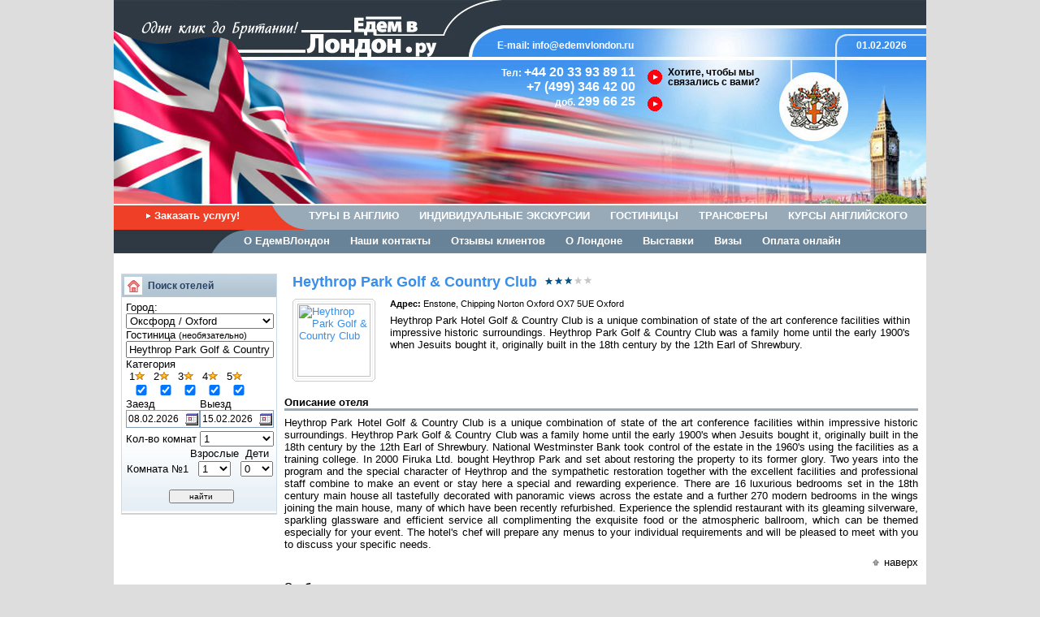

--- FILE ---
content_type: text/html; charset=UTF-8
request_url: https://www.edemvlondon.ru/hotel/3342.html
body_size: 7534
content:
<html>
<head>
<title>Гостиница Heythrop Park Golf & Country Club, Oxford</title>
<meta name="description" content="Гостиница Heythrop Park Golf & Country Club. Гостиницы Oxford">
<meta name="keywords" content="Гостиница Heythrop Park Golf & Country Club, гостиницы Oxford">
<meta name="author" content="Go Russia Team">
<meta name="robots" content="all, index, follow">
<meta name="classification" content="Travel">
<meta name="language" content="russian">
<meta http-equiv="Content-Type" content="text/html; charset=WINDOWS-1251">
<meta name="verify-v1" content="oyLRI2jOxmtbU1KuyMzj4+FxK4aHbdyScQugs/sPQjI=">
<meta name="viewport" content="width=device-width, initial-scale=1.0">
<link rel="icon" href="/images/favicon.ico" type="image/x-icon">
<link rel="shortcut icon" href="/images/favicon.ico" type="image/x-icon">
<link rel="stylesheet" href="/include/styles.css" type="text/css">
<link rel="stylesheet" href="/include/calendar/calendar.css" type="text/css">
<link rel="stylesheet" href="/include/jtip.css" type="text/css">
<script src="/include/jquery.js" type="text/javascript"></script>
<script src="/include/jquery.autocomplete.js" type="text/javascript"></script>
<script src="/include/jtip.js" type="text/javascript"></script>
<script src="/include/action.js" type="text/javascript"></script>
<script type="text/javascript" src="/include/calendar/calendar.js"></script>
<script type="text/javascript" src="/include/calendar/calendar-ru2.js"></script>
<script type="text/javascript" src="/include/calendar/calendar-setup.js"></script>
</head>
<body>

<!-- Google Tag Manager -->
<noscript><iframe src="//www.googletagmanager.com/ns.html?id=GTM-TTSJBPQ" height="0" width="0" style="display:none;visibility:hidden"></iframe></noscript>
<script>(function(w,d,s,l,i){w[l]=w[l]||[];w[l].push({'gtm.start':new Date().getTime(),event:'gtm.js'});
var f=d.getElementsByTagName(s)[0],j=d.createElement(s),dl=l!='dataLayer'?'&l='+l:'';
j.async=true;j.src='//www.googletagmanager.com/gtm.js?id='+i+dl;f.parentNode.insertBefore(j,f);
})(window,document,'script','dataLayer','GTM-TTSJBPQ');
</script>
<!-- End Google Tag Manager -->


<div align="center" id="website">
	<div id="header">
	
	<ul class="reul" id="head-line1">
		<li class="reli" id="head-line1-logo"><a href="/"></a></li>
		<li class="reli" id="head-line1-email">E-mail: <a href="mailto:info@edemvlondon.ru">info@edemvlondon.ru</a></li>
		<li class="reli" id="head-line1-date">01.02.2026</li>
	</ul>
	<ul class="reul" id="head-line2">
		<li id="head-line2-phone" class="reli">
			Тел: <span>+44 20 33 93 89 11</span><br>
				<span>+7 (499) 346 42 00</span><br>
				доб. <span>299 66 25</span>
		</li>
		<li class="reli">
		<div id="head-line2-call">
		<a href="/callback.html">Хотите, чтобы мы<br>связались с вами?</a></div>
		<div id="head-line2-chat">
		<script src="http://www.justgorussia.co.uk/livehelp/livehelp_js.php?eo=1&department=6&serversession=1&pingtimes=15"></script></div>
		</li>
	</ul>
	<ul class="reul clear" id="menu-line1">
							<li class="reli first"><a href="/book-services.html">Заказать услугу!</a></li>
					<li class="reli"><a href="/tours.html">ТУРЫ В АНГЛИЮ</a></li>
					<li class="reli"><a href="/excursions.html">ИНДИВИДУАЛЬНЫЕ ЭКСКУРСИИ</a></li>
					<li class="reli"><a href="/hotels.html">ГОСТИНИЦЫ</a></li>
					<li class="reli"><a href="/transfers.html">ТРАНСФЕРЫ</a></li>
					<li class="reli"><a href="/education.html">КУРСЫ АНГЛИЙСКОГО</a></li>
					</ul>
	
	<ul class="reul" id="menu-line2">
							<li class="reli first"><a href="/about-company.html">О ЕдемВЛондон</a></li>
					<li class="reli"><a href="/contact-us-redirect.html">Наши контакты</a></li>
					<li class="reli"><a href="/clients-about-us.html">Отзывы клиентов</a></li>
					<li class="reli"><a href="/london-city.html">О Лондоне</a></li>
					<li class="reli"><a href="/exhibitions.html">Выставки</a></li>
					<li class="reli"><a href="/visas.html">Визы</a></li>
					<li class="reli"><a href="/payment.html">Оплата онлайн</a></li>
					</ul>
	</div>
	<div class="clear"></div>
	<div class="clear" id="main-area">
		<div id="column-left">
					<div id="map-preview-holder" onclick="$('#hotel-bookmark-map').click(); location='#bookmarks'">
<div id="map-preview-title"><div id="map-preview-icon"></div>Смотреть на карте</div>
<div id="map-preview-frame"><div id="map-preview"></div></div>
</div>			<div id="block-hotels-search"><div id="miniform-holder">
<div id="miniform-title"><div id="miniform-icon"></div>Поиск отелей</div>

	<div id="hotel-form-mini">
	<form method="post" action="/hotelsearch/" id="hotel-search-form-small">
	<input type="hidden" name="dosearch" value="findit">
	Город:<br>
	<select id="sbox-city" name="box-city" class="hotel-w172">
		<option value="0"> - Выберите город - </option>
						<option value="AJX2">Абердин / Aberdeen</option>
				<option value="B7FY">Бат / Bath</option>
				<option value="BCBY">Белфаст / Belfast</option>
				<option value="B9IN">Бирмингем / Birmingham</option>
				<option value="B9NC">Блэкпул / Blackpool</option>
				<option value="BKLC">Борнмут / Bournemouth</option>
				<option value="BYB7">Брадфорд / Bradford</option>
				<option value="BRNZ">Брайтон / Brighton</option>
				<option value="BD7A">Бристоль / Bristol</option>
				<option value="W3RV">Виндзор / Windsor</option>
				<option value="GAES">Глазго / Glasgow</option>
				<option value="DH13">Дувр / Dover</option>
				<option value="IDMC">Инвернесс</option>
				<option value="YWJJ">Йорк / York</option>
				<option value="CO4K">Кардиф / Cardiff</option>
				<option value="CILT">Кембридж / Cambridge</option>
				<option value="L5OF">Ливерпуль / Liverpool</option>
				<option value="L0IQ">Лидс / Leeds</option>
				<option value="LD6J">Лондон / London</option>
				<option value="M7MW">Манчестер / Manchester</option>
				<option value="NX66">Ноттингем / Nottingham</option>
				<option value="NLDX">Ньюкасл / Newcastle upon Tyne</option>
				<option value="OAOC">Оксфорд / Oxford</option>
				<option value="P0BY">Перт</option>
				<option value="PKHY">Плимут / Plymouth</option>
				<option value="PP0L">Портсмут / Portsmouth</option>
				<option value="SW75">Саутэмптон / Southampton</option>
				<option value="S8FO">Стаффорд / Stafford</option>
				<option value="SU4X">Стратфорд Эйвон / Stratford-on-Avon</option>
				<option value="F4BO">Форт Вилльям / Fort William</option>
				<option value="SY42">Шеффилд / Sheffield</option>
				<option value="ERGM">Эдинбург / Edinburgh</option>
					</select>
	Гостиница <small>(необязательно)</small><br>
	<table cellpadding="0" cellspacing="0" class="hotel-w172 black">
		<tr><td colspan="4"><input type="text" id="sbox-hotel" name="box-hotel" value=""></td></tr>
		<tr><td colspan="4">Категория</td></tr>
		<tr><td colspan="4"><table class="rehotel-form-stars black" border="0" cellpadding="0" cellspacing="0">
				<tr><td align="right">1</td><td><div class="rehotel-star">&nbsp;</div></td>
					<td align="right">2</td><td><div class="rehotel-star">&nbsp;</div></td>
					<td align="right">3</td><td><div class="rehotel-star">&nbsp;</div></td>
					<td align="right">4</td><td><div class="rehotel-star">&nbsp;</div></td>
					<td align="right">5</td><td><div class="rehotel-star">&nbsp;</div></td></tr>
				<tr align="center">
					<td width="30" colspan="2"><input type="checkbox" class="sbox-rang" name="box-rang[]" value="1"></td>
					<td width="30" colspan="2"><input type="checkbox" class="sbox-rang" name="box-rang[]" value="2"></td>
					<td width="30" colspan="2"><input type="checkbox" class="sbox-rang" name="box-rang[]" value="3"></td>
					<td width="30" colspan="2"><input type="checkbox" class="sbox-rang" name="box-rang[]" value="4"></td>
					<td width="30" colspan="2"><input type="checkbox" class="sbox-rang" name="box-rang[]" value="5"></td>
					</tr>
			</table></td></tr>
		<tr><td width="50%" colspan="2">Заезд</td>
			<td width="50%" colspan="2">Выезд</td></tr>
		<tr id="hotel-date-select">
			<td class="hotel-date-select-cell1"><input type="text" class="hotel-w80" readonly="readonly" id="sbox-date-from" name="box-date-from" value="dd.mm.yyyy" onchange="updateTillDate('sbox')"></td>
			<td class="hotel-date-select-cell2"><img src="/images/pixel.gif" width="20" height="22" id="sbox-button-from" border="0" alt=""></td>
			<td class="hotel-date-select-cell1"><input type="text" class="hotel-w80" readonly="readonly" id="sbox-date-till" name="box-date-till" value="dd.mm.yyyy"></td>
			<td class="hotel-date-select-cell2"><img src="/images/pixel.gif" width="20" height="22" id="sbox-button-till" border="0" alt=""></td></tr>
		<tr id="hotel-rooms-select">
			<td colspan="2">Кол-во комнат</td>
			<td colspan="2"><select id="sbox-rooms" name="box-rooms" onchange="boxRooms('sbox', this.value)" style="width:100%">
				<option value="1">1</option>
				<option value="2">2</option>
				<option value="3">3</option>
				<option value="4">4</option>
				<option value="5">5</option>
			</select></td></tr>
	</table>
	
	<table cellspacing="0" border="0" class="hotel-w172 black" id="sbox-rooms-table">
		<tr align="center">
			<td>&nbsp;</td>
			<td>Взрослые</td>
			<td>Дети</td>
		<tr id="sbox-room1-row" align="center">
			<td align="left" nowrap="nowrap">Комната №1</td>
			<td><select id="sbox-room1-adult" name="box-room1-adult"></select></td>
			<td><select id="sbox-room1-child" name="box-room1-child" onchange="boxChild('sbox', this.id,this.value)"></select></td>
		</tr>
		<tr id="sbox-room1-child-row" align="center">
			<td align="left">Возраст</td>
			<td><select id="sbox-room1-child1" name="box-room1-child1"></select></td>
			<td><select id="sbox-room1-child2" name="box-room1-child2"></select></td>
		</tr>
		<tr id="sbox-room2-row" align="center">
			<td align="left">Комната №2</td>
			<td><select id="sbox-room2-adult" name="box-room2-adult"></select></td>
			<td><select id="sbox-room2-child" name="box-room2-child" onchange="boxChild('sbox', this.id,this.value)"></select></td>
		</tr>
		<tr id="sbox-room2-child-row" align="center">
			<td align="left">Возраст</td>
			<td><select id="sbox-room2-child1" name="box-room2-child1"></select></td>
			<td><select id="sbox-room2-child2" name="box-room2-child2"></select></td>
		</tr>
		<tr id="sbox-room3-row" align="center">
			<td align="left">Комната №3</td>
			<td><select id="sbox-room3-adult" name="box-room3-adult"></select></td>
			<td><select id="sbox-room3-child" name="box-room3-child" onchange="boxChild('sbox', this.id,this.value)"></select></td>
		</tr>
		<tr id="sbox-room3-child-row" align="center">
			<td align="left">Возраст</td>
			<td><select id="sbox-room3-child1" name="box-room3-child1"></select></td>
			<td><select id="sbox-room3-child2" name="box-room3-child2"></select></td>
		</tr>
		<tr id="sbox-room4-row" align="center">
			<td align="left">Комната №4</td>
			<td><select id="sbox-room4-adult" name="box-room4-adult"></select></td>
			<td><select id="sbox-room4-child" name="box-room4-child" onchange="boxChild('sbox', this.id,this.value)"></select></td>
		</tr>
		<tr id="sbox-room4-child-row" align="center">
			<td align="left">Возраст</td>
			<td><select id="sbox-room4-child1" name="box-room4-child1"></select></td>
			<td><select id="sbox-room4-child2" name="box-room4-child2"></select></td>
		</tr>
		<tr id="sbox-room5-row" align="center">
			<td align="left">Комната №5</td>
			<td><select id="sbox-room5-adult" name="box-room5-adult"></select></td>
			<td><select id="sbox-room5-child" name="box-room5-child" onchange="boxChild('sbox', this.id,this.value)"></select></td>
		</tr>
		<tr id="sbox-room5-child-row" align="center">
			<td align="left">Возраст</td>
			<td><select id="sbox-room5-child1" name="box-room5-child1"></select></td>
			<td><select id="sbox-room5-child2" name="box-room5-child2"></select></td>
		</tr>
	</table>
	
	<div align="center">
		<br>
		<div class="hotel-w80"><input type="button" class="hotel-search-button" value="найти" onclick="hotelsSearch()"></div>
	</div>
	</form>
	
	</div>
</div>


</div>
					<div id="block-object-list"></div>
		</div>
		<div id="column-big">
		<script src="http://maps.google.com/maps?file=api&amp;v=2&amp;key=ABQIAAAAWt1jUqN68axizwsOu1X7URSMkfu4eGmIFayLfRUt2G_0-o7mhxRS-RGpSWPxVF_7WcrAgksuqrzHFA" type="text/javascript" charset="utf-8"></script>

		<h1 class="rehotel-caption">Heythrop Park Golf & Country Club<img src="/images/3star.gif" alt="3 stars" hspace="10" vspace="2"></h1>
	<ul class="rehotel-body">
		<li class="rehotel-image">
			<div class="rehotel-image-frame"><a href="javascript:;" onclick="$('#hotel-bookmark-photos').click(); location='#bookmarks'"><img src="http://image.metglobal.com/hotels/10685_3_390_0_1.jpg" width="90" height="90" alt="Heythrop Park Golf & Country Club" title="Heythrop Park Golf & Country Club" border="0"></a></div>
					</li>
		<li class="rehotel-text text">
				<div class="small">
		<span class="bold">Адрес:</span> Enstone, Chipping Norton   Oxford OX7 5UE Oxford<br>								</div>
		<div class="rehotel-text-gap">Heythrop Park Hotel Golf & Country Club is a unique combination of state of the art conference facilities within impressive historic surroundings. 

Heythrop Park Golf & Country Club was a family home until the early 1900's when Jesuits bought it, originally built in the 18th century by the 12th Earl of Shrewbury.</div>		<br>
		</li>
	</ul>
	<br class="clear">
	<div id="hotel-bookmark-links"></div>
	<div id="hotel-overview" class="hotel-bookmark-tab">
		
			<div class="bold" id="description">Описание отеля</div>
		<div class="clear hotels-plugin-room-end"><img src="/images/pixel.gif" alt="" width="1" height="1"></div>
		<div class="rehotel-text-gap">Heythrop Park Hotel Golf & Country Club is a unique combination of state of the art conference facilities within impressive historic surroundings. 

Heythrop Park Golf & Country Club was a family home until the early 1900's when Jesuits bought it, originally built in the 18th century by the 12th Earl of Shrewbury. National Westminster Bank took control of the estate in the 1960's using the facilities as a training college. In 2000 Firuka Ltd. bought Heythrop Park and set about restoring the property to its former glory. Two years into the program and the special character of Heythrop and the sympathetic restoration together with the excellent facilities and professional staff combine to make an event or stay here a special and rewarding experience.

There are 16 luxurious bedrooms set in the 18th century main house all tastefully decorated with panoramic views across the estate and a further 270 modern bedrooms in the wings joining the main house, many of which have been recently refurbished.

Experience the splendid restaurant with its gleaming silverware, sparkling glassware and efficient service all complimenting the exquisite food or the atmospheric ballroom, which can be themed especially for your event. The hotel's chef will prepare any menus to your individual requirements and will be pleased to meet with you to discuss your specific needs.</div>
		<a href="#top" class="rehotel-gotop">наверх</a>
		<br><br>
	
		<div class="bold">Особенности отеля</div>
	<div class="clear hotels-plugin-room-end"><img src="/images/pixel.gif" alt="" width="1" height="1"></div>
	<div class="text rehotel-text-gap">
		<div class="rehotel-amenity">Bar;Business Centre (Complimentary);Car Parking;Coach Parking;Conference Facilities;Restaurant - 1;Обслуживание номеров - not 24-hours</div>
		<br class="clear">
	</div>
	<a href="#top" class="rehotel-gotop">наверх</a>
	<br><br>
		
		<div class="bold">Особенности номеров</div>
	<div class="clear hotels-plugin-room-end"><img src="/images/pixel.gif" alt="" width="1" height="1"></div>
	<div class="text rehotel-text-gap">
		<div class="rehotel-amenity">Cots on request</div>
		<div class="rehotel-amenity">Hairdryer</div>
		<div class="rehotel-amenity">Modem Connection</div>
		<div class="rehotel-amenity">Tea/Coffee Making Facilities</div>
		<div class="rehotel-amenity">Television Cable/Satellite</div>
		<div class="rehotel-amenity">Television Pay Movies</div>
		<br class="clear">
	</div>
	<a href="#top" class="rehotel-gotop">наверх</a>
		</div>		
		<div id="hotel-photos" class="hotel-bookmark-tab">
	<table cellpadding="0" cellspacing="0" width="780" border="0"><tr>
		<td valign="top"><img src="http://image.metglobal.com/hotels/10685_3_390_0_1.jpg" alt="Heythrop Park Golf & Country Club" id="hotel-image-big" align="top"></td>
		<td valign="top">
				<img src="http://image.metglobal.com/hotels/10685_3_390_0_1.jpg" width="100" height="100" align="left" alt="Heythrop Park Golf & Country Club" class="hotel-image-icon" onclick="hotelPhotoShow(this.src)">
				<img src="http://image.metglobal.com/hotels/10685_3_390_0_2.jpg" width="100" height="100" align="left" alt="Heythrop Park Golf & Country Club" class="hotel-image-icon" onclick="hotelPhotoShow(this.src)">
				<img src="http://image.metglobal.com/hotels/10685_3_390_0_3.jpg" width="100" height="100" align="left" alt="Heythrop Park Golf & Country Club" class="hotel-image-icon" onclick="hotelPhotoShow(this.src)">
				</td></tr>
	</table>
	</div>
		
		<div id="hotel-map" class="hotel-bookmark-tab">
	<div id="map-shower"></div>
	</div>
	<br><br>
<div class="rehotel-caption">Бронирование отелей на ЕдемВЛондон.ру</div>
<br>
ЕдемВЛондон.ру - торговая марка британского оператора GR Travel Group Ltd. Бронирование
отелей с нашей компанией просто и надежно.
<table cellpadding="0" cellspacing="0" width="100%" border="0">
<tr><td valign="top" width="50%">
<div class="rehotel-list-amenities-title">Цена за проживание в отеле</div>
<ul class="rehotel-list-amenities">
<li>Мы не берем дополнительных сборов</li>
<li>Вы всегда платите ту сумму, которую видите</li>
<li>Цены всегда указаны за номер (не с человека)</li>
<li>Цены всегда включают все налоги и сборы</li>
<li>Цены фиксированы в фунтах стерлингов</li>
</ul>

<div class="rehotel-list-amenities-title">Как забронировать гостиницу</div>
<ul class="rehotel-list-amenities">
<li>Процесс бронирования отеля займет у Вас не более 2-3 минут</li>
<li>Выберите категорию комнаты в гостинице и устраивающий Вас тариф</li>
<li>Условия отмены Вы можете посмотреть, нажав «Условия аннуляции»</li>
<li>Нажмите «Бронировать» - выбранный тариф гарантируется и подтверждается моментально</li>
<li>Некоторые отели или специальные тарифы доступны «Под запрос», то есть данный тариф
будет подтвержден в течение 48 часов с момента получения запроса</li>
<li>Введите Ваши контактные данные и имена гостей латинскими буквами, как в паспорте</li>
<li>После подтверждения бронирования Вы получите подтверждение и счет для оплаты
гостиницы на Ваш электронный адрес</li>
<li>Номер в отеле для Вас забронирован!</li>
</ul>

</td><td valign="top" width="50%">

<div class="rehotel-list-amenities-title">Оплата проживания</div>
<ul class="rehotel-list-amenities">
<li>Проживание в отеле можно оплатить не позднее, чем за 7 дней до заезда</li>
<li>Оплатить проживание можно рублевым или валютным банковским переводом, кредитной
картой по телефону, или наличными в офисе партнеров в Москве</li>
</ul>

<div class="rehotel-list-amenities-title">Отмена и изменение бронирования</div>
<ul class="rehotel-list-amenities">
<li>Пожалуйста, ознакомьтесь с условиями аннуляции выбранного тарифа. Обычно отменить
проживание в отеле можно без каких-либо штрафных санкций до 3 дней до заезда</li>
<li>Если у Вас поменялись планы, Вы можете связаться с нашими менеджерами для изменения
Вашего бронирования</li>
</ul>

<div class="rehotel-list-amenities-title">Британская виза</div>
<ul class="rehotel-list-amenities">
<li>Мы высылаем ваучеры, подтверждающие Вашу бронь, и сопроводительное письмо от
нашей компании для подачи в Британский Визовый Центр</li>
<li>Подробнее <a href="/visas.html">о визах в Великобританию</a></li>
</ul>

</td></tr></table>

<script>
lat=51.93628637404797;
lon=-1.4736754115926076;
$(window).unload(GUnload());
links=new Array();
links[0]={id:'overview',title:'Описание'};
links[1]={id:'map',title:'Карта'};
	links[2]={id:'photos',title:'Фотогалерея'};
	map_preview_show({lat:lat, lng:lon, img:'/images/marker.gif', city:'Oxford'});
</script>

<br><br><br>
		</div>
						<br class="clear">
	</div>
	<div id="footer" class="clear"><div id="footer-margin">
		Edemvlondon.ru (c) - брэнд компании GR Travel Group Limited - Туристическое обслуживание в Лондоне и Великобритании<br><br>
		<table cellpadding="0" cellspacing="0" width="100%">
			<tr><td align="left">Boundary House, Boston Road, London W7 2QE, United Kingdom<br>
		Телефон (Лондон): +44 20 33 93 89 11<br>
		Телефон (Москва): +7 (495) 346 42 00 добавочный 299 66 25<br></td>
				<td align="right" valign="bottom">					<!--LiveInternet logo-->
					<a href="http://www.liveinternet.ru/click" target="_blank"><img src="//counter.yadro.ru/logo?21.3" title="LiveInternet: показано число просмотров за 24 часа, посетителей за 24 часа и за сегодня" alt="" border="0" width="88" height="31"></a>
					<!--/LiveInternet-->
					<!-- begin of Top100 logo -->
					<a href="http://top100.rambler.ru/home?id=1927440" rel="nofollow" target="_blank"><img src="http://top100-images.rambler.ru/top100/banner-88x31-rambler-black2.gif" alt="Rambler's Top100" width="88" height="31" border="0" hspace="5"></a>
					<!-- end of Top100 logo -->
				</td></tr>
		</table>
	</div></div>
</div>


<script type="text/javascript">
pbox=['sbox'];

//state
function boxState() {  

	for(z=0;z<pbox.length;z++){
		var p=pbox[z]; 
		var r='1,2,3,4,5';
		if(r=='0' || r=='')r='1,2,3,4,5';
		r=r.split(',');
		$('.'+p+'-rang').attr('checked', false);
		for(var t=0; t<r.length; t++)
			$('.'+p+'-rang[value="'+r[t]+'"]').attr('checked', true);
		$('#'+p+'-child-title1').hide();
		$('#'+p+'-child-title2').hide();
		$('#'+p+'-city').val('LD6J');
		$('#'+p+'-hotel').val('');
		$('#'+p+'-date-from').val('08.02.2026');
		$('#'+p+'-date-till').val('15.02.2026');
		$('#'+p+'-rooms').val('1');
		$('.'+p+'-onrequest[value="1"]').attr('checked', true);
		 
			$('#'+p+'-distance').val('10'); 
						$('.'+p+'-currency').attr('checked', false);
		$('.'+p+"-currency[value='GBP']").attr('checked', true);
		boxRooms(p, 1);
						$('#'+p+'-room1-adult').val('1');
		$('#'+p+'-room1-child').val('0');
		boxChild(p, p+'-room1-child','0');
		$('#'+p+'-room1-child1').val('0');
		$('#'+p+'-room1-child2').val('0');
					}
		
			$('#'+p+'-city').val('OAOC');
		$('#'+p+'-hotel').val('Heythrop Park Golf & Country Club');
	
}
</script>

</body>
</html>

--- FILE ---
content_type: text/css
request_url: https://www.edemvlondon.ru/include/styles.css
body_size: 5738
content:
body, p, div, ul, li, ol{
	padding:0px;
	margin:0px;
	font-family: Arial, Tahoma, Verdana;
}
body{
	font-size:13px;
	background-color:#dddddd;
}
#main-area{
	width:1000px;
	background-color:#ffffff;
}
label{
	cursor: pointer;
}
.clear{
	clear:both;
}
.h30{
	height: 30px;
}	
.bold{
	font-weight:bold;
}
.italic{
	font-style:italic;
}
.red{
	color: red;
}
.small{
	font-size: 10px;
}
.finger{
	cursor:pointer;
}
.hidden{
	display: none;
}
.close-dialog{
	cursor: pointer;
	background: url('/images/close.gif') center center no-repeat;
	float:right;
	z-index: 1000;
	height: 12px;
	width: 18px;
}
.errors{
	color:red;
	font-weight:bold;
	border-left: 3px solid red;
	padding-left: 20px;
	padding-top: 10px;
	padding-bottom: 10px;
	margin-bottom: 15px;
}
.title{
	margin:0;
	padding:0px;
	color:#398eeb;
	font-weight: bold;
	font-size: 16px;
	margin-left: 20px;
	margin-bottom: 20px;
}
a{
	color:#398eeb;
	text-decoration:underline;
}
a:hover{
	color:#398eeb;
	text-decoration:none;
}
/*------------header------------*/
#header{
	background:url('/images/header.jpg') top left no-repeat;
	width:1000px;
	height:312px;
}

#head-line1,
#head-line1 a,
#head-line2,
#head-line2 a{
	text-decoration: none;
	font-weight: bold;
	font-size: 12px;
	color: #ffffff;
}
/**/

#head-line1{
	width:1000px;
	height: 80px;
}
#head-line1 li{
	float:left;
}
#head-line1-logo{
	margin:0px;
	padding:0px;
	height: 80px;
	width: 440px;
	text-align:left;
}
#head-line1-logo a{
	margin: 15px 0px 0px 230px;
	padding:0px;
	height: 60px;
	width: 170px;
	display: block;
}
#head-line1-email{
	margin:0px;
	padding:0px;
	margin-top:	49px;
	width: 200px;
	text-align:right;
}
#head-line1-date{
	margin:0px;
	padding:0px;
	margin-top:	49px;
	margin-left: 270px;
	width: 70px;
}
#head-line2{
	clear:both;
	width:1000px;
	margin: 0px;
	padding:0px;
	text-align: left;
	height: 170px;
}
#head-line2-phone{
	margin: 0px;
	padding:0px;
	width: 642px;
	text-align: right;
}
#head-line2-phone span{
	font-size: 16px;
}
/*
#head-line2-bullet{
	margin-top:	7px;
	margin-left: 15px;
	width:25px;
	
}
*/
#head-line2-call{
	width: 170px;
	line-height: 12px;
	background: url('/images/bullet-call.gif') 0px 3px no-repeat;
	padding-left: 25px;
	margin-top:	3px;
	margin-left: 15px;
	text-align: left;
}
#head-line2-chat{
	width: 170px;
	height: 126px;
	//height: 123px;
	line-height: 18px;
	margin-top:	12px;
	background: url('/images/bullet-call.gif') 0px 0px no-repeat;
	padding-left: 25px;
	margin-left: 15px;
	text-align: left;
}
#head-line2-call, 
#head-line2-call a,
#head-line2-chat, 
#head-line2-chat a{
	color:#000000;
}

/**/

#menu-line1,
#menu-line2{
	width:1000px;
	text-align:left;
}
#menu-line1{
	line-height: 32px;
}
#menu-line2{
	line-height: 30px;
}
#menu-line1 li,
#menu-line2 li{
	margin-left: 25px;
}
#menu-line1 li.first{
	margin-left: 40px;
	margin-right: 60px;
	background: url('/images/arrow.gif') left center no-repeat;
	padding-left: 10px;
	
}
#menu-line2 li.first{
	margin-left: 160px;
}
#menu-line1 a,
#menu-line2 a{
	text-decoration: none;
	font-weight: bold;
	font-size: 13px;
	color: #ffffff;
}
#menu-line1 a:hover,
#menu-line2 a:hover{
	text-decoration: underline;
}
/*------------hotel map preview------------*/
#map-preview{
	width:190px;
	//width:188px;
	height: 220px;
	top:-28px;
}
#map-preview-holder{
	border: 1px solid #cadcea;
	width:190px;
	//width:188px;
	display: none;
	cursor: pointer;
}
#map-preview-frame{
	width:190px;
	//width:188px;
	height: 160px;
	overflow: hidden;
}
#map-preview-icon{
	background-image:url('/images/icons/icon_map.gif');
	background-repeat: no-repeat;
	background-position: left top;
	float: left;
	padding: 0px;
	margin: 3px 7px 3px 3px;
	width: 20px;
	height: 20px;
	//margin: 3px 7px 3px 2px;
	//width: 22px;
	//height: 22px;
	border:1px solid #ffffff;
}
#map-preview-title{
	background: #cccccc url('/images/hotel/title.gif') left top repeat-x;
	line-height: 28px;
	padding: 0px;
	margin: 0px;
	width: 100%;
	//width:188px;
}
#map-preview-title,
#map-preview-title a{
	font-weight: bold;
	font-size: 12px;
	color: #264466;
	text-decoration: none;
}
/*------------mini form------------*/
#miniform-holder{
	background: url('/images/hotel/form-bottom.gif') center bottom no-repeat;
	border: 1px solid #cadcea;
	width:190px;
	color: #000000;
}
#miniform-title{	
	font-weight: bold;
	font-size: 12px;
	line-height: 28px;
	color: #264466;
	margin-bottom: 5px;
	background: url('/images/hotel/title.gif') left top repeat-x;
}
#miniform-icon{
	background-repeat: no-repeat;
	background-position: left top;
	background-color: #eeeeee;
	background-image:url('/images/marker.gif');
	float: left;
	margin: 3px 7px 3px 3px;
	width: 20px;
	height: 20px;
	//margin: 3px 7px 3px 2px;
	//width: 22px;
	//height: 22px;
	border:1px solid #ffffff;
}
/*------------hotel column------------*/
#column-left{
	width:192px;
	float:left;
	margin-left: 9px;
	//margin-left: 5px;
	margin-top: 25px;
	text-align:left;
}
#hotel-top{
	background: url('/images/hotel-top.jpg') top center no-repeat;
	width:192px;
	height:65px;
}
#hotel-body{
	background: #398eeb url('/images/hotel-back.jpg') bottom center no-repeat;
	padding-bottom: 250px;
}
#hotel-title{
	background-color: #97aab8;
	font-weight:bold;
	color:#ffffff;
}
#hotel-title1{
	font-size: 18px;
	margin-left:15px;
	padding-top:5px;
	list-style-type: none;
}
#hotel-title2{
	font-size: 13px;
	margin-left:15px;
	margin-right:15px;
	padding-bottom:5px;
	list-style-type: none;
}
#hotel-form-mini{
	margin-left:5px;
	margin-top:5px;
}
#hotel-form{
	margin-left:5px;
	margin-top:20px;
	color: #ffffff;
}
.hotel-w172{
	width:182px;
}
.white{
	font-size: 13px;
	color: #ffffff;
}
.black{
	font-size: 13px;
	color: #000000;
}
.hotel-w80{
	width:80px;
}
#hotel-rooms-select td{
	padding-top: 4px;
}
#hotel-date-select{
	background: url('/images/date-select.gif') center center no-repeat;
	text-align:center;
	height: 22px;
	width: 172px;
}
.hotel-date-select-cell1{
	background: url('/images/date-select.gif') left center no-repeat;
}
.hotel-date-select-cell2{
	background: url('/images/date-select.gif') right center no-repeat;
}
#hotel-date-select input{
	background-color:#ffffff;
	border:0px solid #ffffff;
	margin-left:1px;
	font-size: 12px;
	color: #000000;
	width:100%;
}
#hotel-form input,
#hotel-form-mini input{
	width:100%;
}
#hotel-book{
	height:55px;
	background: #a32200 url('/images/arrow.gif') 10px 15px no-repeat;
}
#hotel-list{
	height:55px;
	background: #678398 url('/images/arrow.gif') 10px center no-repeat;
}
#hotel-book a,
#hotel-list a{
	color: #ffffff;
	font-weight:bold;
	text-decoration:none;
}
#hotel-book a{
	font-size:12px;
}
#hotel-list a{
	font-size:15px;
}
#hotel-book span{
	font-size:20px;
}
#hotel-book p,
#hotel-list p{
	margin-left: 20px;
	margin-right: 10px;
	padding-top: 5px;
}
#hotel-list p{
	padding-top: 18px;
}
#month_till,
#month_from{
	width: 127px;
}
.hotel-search-button{
	font-size: 10px;
}
/*------------sign column------------*/
#column-right{
	width:192px;
	float:left;
	margin-left: 9px;
	margin-top: 10px;
	text-align:left;
}
#column-right-top-gap{
	height: 15px;
}
#column-right-top-ungap{
	top: -15px;
    position: relative;
}
#sign-top{
	background: #a32200 url('/images/sign-top.jpg') top center no-repeat;
	font-weight: bold;
	font-size: 13px;
	color:#ffffff;
}
#sign-top span{
	font-size:20px;
}
#sign-top p{
	padding-top: 40px;
	padding-bottom: 10px;
	margin-left: 10px;
}
#sign-body{
	background-color: #a7b7c2;
	padding-top: 20px;
	padding-bottom: 20px;
}
.sign-body-gap{
	width: 170px;
	text-align: justify;
	margin-left: 10px;
}
.sign-body-gap a{
	color: #ffffff;
}
.sign-subtitle{
	padding: 10px 0px;
	margin: 15px 0px 8px 0px;
	text-align: center;
	background: #a32200;
	font-weight: bold;
	font-size: 20px;
	color: #ffffff;
}
#sign-list{
	padding-right: 0px; 
	padding-left: 0px; 
	padding-bottom: 0px; 
	padding-top: 0px;
	margin: 0px;  
	list-style-type: none;	
}
.sign-item{
	list-style-type: none;	
	margin-bottom: 25px;
	margin-left: 15px;
	margin-right: 15px;
}
.sign-item a {
	text-decoration:none;
	color: #000000;
}
.sign-item a:hover {
	text-decoration:underline;
}
/*------------text column------------*/
#column-middle{
	width:580px;
	float:left;
	margin-left: 9px;
	margin-top: 25px;
	text-align:left;
	overflow:hidden;
}
.notice-row{
	width:100%;
}
.notice-row-left,
.notice-row-right{
	background-color: #eaeef1;
	list-style-type: none;
	padding:4px;
	width:277px;
}
.notice-row-left{
	float: left;
}
.notice-row-right{
	float: left;
	margin-left:10px;
}
.notice-title{
	margin-top:2px;
	margin-bottom:10px;
}
.notice-title,
.notice-title a{
	color:#398eeb;
	font-weight: bold;
	font-size: 14px;
}
.notice-date{
	font-size: 10px;
	text-align:right;
}
.text ul, 
.text ol{
	margin: 0.2em 0 1.4em 0;
	padding: 0 0 0 2em;
}
.text,
.text p,
.text li,
.text td,
.text div{
	font-size:13px;
	font-family: Arial, Tahoma, Verdana;
}
/*-------------big column------------------*/
#column-big{
	width:780px;
	float:left;
	margin-left: 9px;
	margin-top: 25px;
	text-align:left;
	owerflow:hidden;
}
/*------------ul-redefined------------*/
ul.reul{
	padding-right: 0px; 
	padding-left: 0px; 
	padding-bottom: 0px; 
	padding-top: 0px;
	margin: 0px;  
	list-style-type: none;
}
li.reli{
	padding-right: 0px; 
	padding-left: 0px; 
	padding-bottom: 0px; 
	padding-top: 0px; 
	list-style-type: none; 
	float: left;
	//float:none;
	//display:inline;
	//zoom:1;
	vertical-align:top;
}
/* -- bookmarks -- */
.active{
	background-color: #457dbb;
}
.active a{
	font-size: 14px; 
	color: #FFFFFF; 
	text-decoration: none; 
	font-weight: bold
}
.passive{
	background: url('/images/bookmark/menu.gif') top left;
}
.passive a{
	font-size: 12px; 
	color: #FFFFFF; 
	text-decoration: none;
}

/*------------hotel plugin------------*/
.hotels-plugin{
	display: none;
}
.hotels-around{
	display: none;
	float:right;
	width: 192px;
}
.hotels-holder{
	clear: both;
	margin-top: 20px;
}
.hotels-plugin-title,
.hotels-plugin-title a{
	text-decoration: none;
	font-weight: bold;
	font-size: 16px;
	color:#398eeb;
}
.hotels-plugin-image{
	float:left;
	margin-right: 10px;
	border: 1px solid #000000;
}
.hotels-plugin-gap{
	margin-top: 5px;
	margin-bottom: 5px;
}
#hotels-plugin-pricelist{
	background-color: #98aab8;
}
.hotels-plugin-pricetable td{
	text-align:center;
	line-height: 14px;
	font-size: 12px;
	width: 50px;
}
.hotels-plugin-roomstable td{
	line-height: 20px;
}
.hotels-plugin-roomstable .hotels-plugin-line{
	line-height:1px;
	font-size:1px;
	height:1px;
	margin: 0px;
	padding-bottom:0px;
}
.hotels-plugin-room-gap{
	background-color: #98aab8;
	height:1px;
	margin-bottom: 0px;
	padding:0px;
}
.hotels-plugin-room-end{
	background-color: #98aab8;
	line-height:1px;
	font-size:1px;
	height:3px;
	margin-bottom: 0px;
	padding:0px;
}
.hotels-book{
	color: #000000;
	font-weight: bold;
	line-height: 30px;
	margin-right: 3px;
}
#hotels-plugin-results{
	float:right;
	font-weight: bold;
	font-size: 13px;
	color: #000000;
}
/*--------hotels column plugin----------*/
.subtitle{
	color:#398eeb;
	font-weight: bold;
	font-size: 14px;
	margin-bottom: 10px;
	text-align: center;
}

.hotels-column-image{
	border: 1px solid #000000;
	float:left;
	margin-right: 10px;
}
.text .hotels-column-title,
.text .hotels-column-title a{
	text-decoration: none;
	margin-bottom: 3px;
	font-weight: bold;
	font-size: 11px;
	color:#398eeb;
}
.text .hotels-column-address{
	font-size: 11px;
}
.text .hotels-column-prices td{
	font-size: 11px;
}
/*--------hotels search form----------*/
#objects-holder{
	border: 1px solid #cadcea;
}
.objects-icon,
.objects-icon-info{
	background-repeat: no-repeat;
	background-position: left top;
	float: left;
	margin: 3px 7px 3px 3px;
	width: 20px;
	height: 20px;
	//margin: 3px 7px 3px 2px;
	//width: 22px;
	//height: 22px;
	border:1px solid #ffffff;
}
.objects-group,
.objects-group-info{
	font-weight: bold;
	font-size: 12px;
	line-height: 28px;
	color: #264466;
	margin-bottom: 5px;
	background: url('/images/hotel/title.gif') left top repeat-x;
}
.objects-icon-info{
	background-color: #eeeeee;
	background-position: -1px -2px;
	background-image:url('/images/hotel/info.png');
}
.objects-item{
	background: url('/images/icon_landmarks.gif') 5px 4px no-repeat;
	padding-left: 18px;
	margin-bottom: 5px;
}
.objects-item-info{
	padding: 0px 5px;
	margin-bottom: 5px;
	font-size: 11px;
	text-align:justify;
}
.objects-item a{
	text-decoration: none;
}
.objects-item-red{
	background: url('/images/icon_landmarks_red.gif') 5px 4px no-repeat;
}
.objects-item-red a{
	color: #ff0000;
}
.objects-more-button{
	padding-left: 18px;
	margin-bottom: 5px;
	font-size: 10px;
}
.objects-more-list{
	display: none;
}
.mbox-search-result-title{
	background-color: #98aab8;
	padding:5px;
	font-weight: bold;
}
.mbox-pages a{
	color: #ffffff;
	text-decoration: none;
	padding-left: 2px;
	padding-right: 2px;
}
.mbox-pages a.active{
	background-color: #ffffff;
	color: #98aab8;
}
.mbox-padding{
	margin: 10px;
}
#mbox-search-result{
	border: 1px solid #98aab8;
}
#mbox-form{
	border: 1px solid #98aab8;
}
#mbox-form,
#mbox-form input,
#mbox-form select,
#mbox-form td{
	font-size: 13px;
}
.sbox-date-field,
.mbox-date-field{
	background-color: #ffffff;
	border: 1px solid #98aab8;
	text-align:center;
	color: #000000;
	width: 100%;
	line-height: 15px;
}
#sbox-rooms-table select{
	width: 40px;
}
#mbox-room1-row,
#mbox-room2-row,
#mbox-room3-row,
#mbox-room4-row,
#mbox-room5-row,
#sbox-room1-row,
#sbox-room2-row,
#sbox-room3-row,
#sbox-room4-row,
#sbox-room5-row,
#sbox-room1-child1,
#sbox-room1-child2,
#sbox-room2-child1,
#sbox-room2-child2,
#sbox-room3-child1,
#sbox-room3-child2,
#sbox-room4-child1,
#sbox-room4-child2,
#sbox-room5-child1,
#sbox-room5-child2,
#sbox-room1-child-row,
#sbox-room2-child-row,
#sbox-room3-child-row,
#sbox-room4-child-row,
#sbox-room5-child-row{
	display: none;
}
#mbox-button-from,
#mbox-button-till,
#sbox-button-from,
#sbox-button-till{
	cursor: pointer;
}
#mbox-nearlyby{
	width: 230px;
}
/*--------hotels booking---------*/
.box-frame-title{
	background-color: #98aab8;
	padding:5px;
	font-weight: bold;
	margin-top:15px;
}
.box-frame{
	border: 1px solid #98aab8;
}

.transfer-fields-select,
.transfer-fields-input,
.guest-fields-select,
.guest-fields-input,
.person-fields-input,
.person-fields-text,
.common-fields-input{
	font-size: 12px;
	margin-top: 4px;
	margin-bottom: 4px;
	height: 22px;
}
.transfer-fields-select{
	width: 80px;
}
.transfer-fields-input{
	width: 300px;
}
#transfer-pricelist{
	font-weight: bold;
	color: red;
}
.guest-fields-select{
	width: 60px;
}
.phone-fields-input,
.guest-fields-input{
	width: 200px;
}
.person-fields-input{
	width: 460px;
}
.person-fields-text{
	width: 460px;
	height: 100px;
}
/*--------hotels details view---------*/
#hotel-image{
	float:left;
	margin-right: 10px;
	border: 1px solid #000000;
}
#map-shower{
	background: url('/images/loading.gif') center center no-repeat;
	width:776px;
	//width:778px;
	height:350px;
	border: 1px solid #000000;
}
#hotel-bookmark-links{
	margin-top: 10px;
	margin-bottom: 10px;
}
#hotel-map,
#hotel-photos{
	display:none;
}
#link-map,
#link-photos{
	margin-left: 10px;
}
#hotel-image-big{
	border: 1px solid #000000;
	margin-right: 7px;
}
.hotel-image-icon{
	border: 1px solid #000000;
	margin-right: 7px;
	margin-bottom: 7px;
	cursor: pointer;
	float: left;
}
/*==--  ------hotels map------  --==*/

#hotels-map-table{
	
}
#hotels-map-right{
	float: right;
	width: 192px;
	margin-right: 2px;
}
#hotels-map-cities{
	background-color: #c0c0c0;
	font-weight: bold;
	line-height: 27px;
	text-align: center;
}
.text ul.hotels-cities-list{
	list-style: none;
	margin: 0px;
	padding: 0px;
}
.text ul.hotels-cities-list li{
	list-style: none;
	margin: 0;
	padding: 0;
	padding-left: 15px;
	background: url('/images/bullet.png') 5px 8px no-repeat;
	line-height: 20px;
}

.hotels-map-info{
	width: 230px;
	font-size: 11px;
}
.hotels-map-title{
	font-size: 14px;
}
.hotels-map-gap{
	font-size: 11px;
	margin-top: 5px;
	margin-bottom: 5px;
}
.hotels-map-image{
	float:left;
	margin-right: 10px;
	border: 1px solid #000000;
}	
.hotels-map-price{
	color:#398eeb;
	font-size: 16px;
	font-weight: bold;
}	
.hotels-map-info a,
.hotels-map-info a:hover{
	text-decoration: none;
	font-weight: bold;
	color:#398eeb;
}
/*----excursion list & details----*/
.excursion-icon,
.excursion-image{
	border: 1px solid #999999;
}
.excursion-pricelist{
	font-weight: bold;
	color: #FF0000;
}
.excursion_prices{
	background-color:  #edf1f4;
	width:100%
}
.excursion_prices tr{
	background-color:  #ffffff;
	text-align: center;
}
.excursion_prices td{
	padding: 5px 0px;
}
.excursion_prices_left{
	background: url('/images/excursion/exc_pricelist_left.gif') left top no-repeat;
}
.excursion_prices_right{
	background: url('/images/excursion/exc_pricelist_right.gif') right top no-repeat;
	font-size: 1px;
	height: 10px;
}
.excursion_prices_head td{
	background-color:  #edf1f4;
	padding: 0px 0px 7px 0px;
}
.excurcion-block{
	margin-top: 10px;
	margin-bottom: 10px;
	background-color: #999999;
	height:1px;
}
.excurcion-table{
	width: 100%;
}
.excurcion-table td{
	vertical-align:top;
}
.excurcion-title{
	margin-top:0px;
	margin-bottom:3px;
}
.text .excurcion-title a{
	font-size: 14px;
	color:#398eeb;
	font-weight: bold;
}
.text .excursion-info{
	font-size: 12px;
	margin-top:5px;
	line-height: 18px;
}
.excursion-read{
	float: right;
	width: 143px;
	background: url('/images/icons/book_open.png') 0px center no-repeat;
	text-align: right;
	margin-right: 20px;
}
.excursion-book{
	float: right;
	width: 83px;
	background: url('/images/icons/basket_add.gif') 0px center no-repeat;
	text-align: right;
}
.text .excursion-read a,
.text .excursion-book a{
	font-weight: bold;
	line-height: 15px;
	font-size: 13px;
	color:#000000;
}

/*--------------footer----------------*/
#footer{
	padding-top: 5px;
	background-color:#2d3942;
	height:90px;
	width:1000px;
	text-align:left;
}
#footer, #footer td{
	color: white;
	font-family: Arial, Tahoma, Verdana;
	font-size:13px;
}
#footer-margin{
	margin-left:5px;
	margin-right:5px;
}

/* ========================================================== */
/* ========================================================== */
/* ========================================================== */
/* ========================================================== */
/* ========================================================== */

/*------------hotel column------------*/

.small{
	font-size: 10px;
}
.small-bold{
	font-size: 9px;
	font-weight: bold;
	text-transform: uppercase;
}
.small-bold-title{
	font-size: 12px;
	font-weight: bold;
	text-transform: uppercase;
	color: #DB630C;
}
a.orange,
.orange{
	color: #DB630C;
} 
/*-----------hotel view-------------*/
.rehotel-caption{
	margin:0;
	padding:0px;
	color:#398eeb;
	font-weight: bold;
	font-size: 18px;
	margin-left: 10px;
	margin-bottom: 0px;
}
.rehotel-gotop{
	background: url('/images/hotel/arrowup.gif') left center no-repeat; 
	padding-left: 18px;
	text-decoration: none;
	color: #000000;
	display:block; 
	float: right; 
}
.rehotel-text-gap{
	margin: 7px 0px;
	text-align: justify;
}
.rehotel-amenity{
	background: url('/images/hotel/ok.gif') 5px 3px no-repeat; 
	padding-left: 25px;
	line-height: 20px;
	text-align: left;
	width: 167px;
	float: left;
	display: block;
}
/*-----------form-------------*/
.rehotel-form-top{
	background: url('/images/hotel/form-top.gif') left top no-repeat;	
	padding: 15px 0px;
}
.rehotel-form-bottom{
	background: url('/images/hotel/form-bottom.gif') left bottom no-repeat;	
	text-align: right;
	margin: 0px;
	margin-bottom: 15px;
}
.rehotel-form-bottom,
.rehotel-form-bottom td{
		font-size: 12px;
}
.rehotel-form-devider{
	border-top: 1px solid #cccccc;
	font-size: 1px;
	height: 1px;
	margin-top: 10px;
	margin-bottom: 9px;
}
.rehotel-form-table{
	width: 750px;
	text-align: left;
}
.rehotel-form-table td{
	color: #264466;
}
.rehotel-form-table input,
.rehotel-form-table select{
	font-size: 12px;
	height: 21px;
}
.rehotel-form-table input.mbox-currency,
.rehotel-form-table input.mbox-onrequest{
	height: 13px;
}

.rehotel-form-table input#mbox-search-button{
	width: 60px;
	height: 25px;
}
.rehotel-form-main{
	width: 535px;
}
.rehotel-form-gap{
	width: 20px;
}
.rehotel-form-info{
	width: 175px;
}
.rehotel-number{
	font-weight: bold;
	font-size: 16px;
	color: #db630c;
}
.rehotel-star{
	background: url('/images/hotel/stars.gif') 0px -10px no-repeat;
	float: left;
	font-size: 1px;
	width: 12px;
	height: 10px;
}
/*-----------common-------------*/
ol.result-pages-bar{
	background: url('/images/hotel/pages_bar.gif') left top no-repeat;	
	height: 30px;
	width: 780px;
	margin: 0px;
	margin-bottom: 15px;
	padding: 0px;
	display: block;
	overflow: hidden;
}
ol.result-pages-bar li{
	list-style: none;
	padding: 0px;
	line-height: 30px;
	font-family: Tahoma, Verdana;
	font-size: 9px;
}
ol.result-pages-bar li.result-shown{
	float: left;
	margin: 0px;
	margin-left: 10px;
	//margin-left: 5px;
}
ol.result-pages-bar li.result-pages-title{
	float: left;
	margin: 0px;
	margin-left: 25px;
	//margin-left: 15px;
}
ol.result-pages-bar li.result-pages-list{
	float: left;
	overflow: hidden;
	width: 250px;
	margin: 0px;
	margin-left: 5px;
}
ol.result-pages-bar li.result-pages-list a{
	padding: 0px 2px;
	margin: 0px 2px;
	border: 1px solid #cccccc;
	background-color: #ffffff;
	text-decoration: none;
	font-weight: bold;
	font-size: 9px;
	color: #000000;
}
ol.result-pages-bar li.result-pages-list a.active{
	background-color: #db630c;
	color: #ffffff;
}
ol.result-pages-bar li.result-sort{
	float: right;
	margin: 0px;
	margin-right: 10px;
	//margin-right: 5px;
}
ol.result-pages-bar li.result-sort a{
	padding: 0px 3px;
	text-decoration: none;
	text-transform: uppercase;
	color: #000000;
	font-size: 9px;
}
ol.result-pages-bar li.result-sort a.sort{
	font-weight: bold;
	color: #db630c;
}

.rehotel-frame{
	border: 1px solid #cadcea;
	padding: 0px;
	margin: 0px 0px 15px 0px;
}

/*-----------title-------------*/
ul.rehotel-title{
	background: url('/images/hotel/title.gif') left top repeat-x;
	padding: 0px;
	margin: 0px;
	width: 100%;
	height: 29px;
}
ul.rehotel-title li{
	list-style: none;
	padding: 0px;
	margin: 0px;
}
ul.rehotel-title li.rehotel-recommended{
	color:#e10000;
	font-weight:bold;
	line-height: 28px;
	float: left;
	font-size: 12px;
	text-transform:uppercase;
}
ul.rehotel-title li.rehotel-distance{
	margin: 0px;
	margin-right: 15px;
	//margin-right: 7px;
	line-height: 28px;
	float: right;
	font-size: 11px;
	color: #000000;
}
ul.rehotel-title li.rehotel-name{
	float: left;
	padding: 0px;
	margin: 0px;
	margin-left: 15px;
	//margin-left: 7px;
	line-height: 28px;
}
ul.rehotel-title li.rehotel-name,
ul.rehotel-title li.rehotel-name a{
	text-decoration: none;
	font-weight: bold;
	font-size: 14px;
	color: #185291;
}
ul.rehotel-title li.rehotel-star0,
ul.rehotel-title li.rehotel-star1,
ul.rehotel-title li.rehotel-star2,
ul.rehotel-title li.rehotel-star3,
ul.rehotel-title li.rehotel-star4,
ul.rehotel-title li.rehotel-star5{
	background: url('/images/hotel/stars.gif') 0px 0px no-repeat;
	float: left;
	margin: 10px 0px 0px 15px;
	font-size: 1px;
	width: 75px;
	height: 10px;
}
ul.rehotel-title li.rehotel-star1{
	background-position: 0px -10px;
}
ul.rehotel-title li.rehotel-star2{
	background-position: 0px -20px;
}
ul.rehotel-title li.rehotel-star3{
	background-position: 0px -30px;
}
ul.rehotel-title li.rehotel-star4{
	background-position: 0px -40px;
}
ul.rehotel-title li.rehotel-star5{
	background-position: 0px -50px;
}
/*-----------body-------------*/

ul.rehotel-body{
	clear: both;
	width: 100%;
	display: inline;
	padding: 0px;
	margin: 0px;
}
ul.rehotel-body li{
	list-style: none;
	padding: 0px;
	margin: 0px;
}
ul.rehotel-body li.rehotel-text{
	margin: 10px 0px 0px 10px;
	//margin-left: 5px;
	float: left;
	width: 640px;
	text-align: justify;
}
ul.rehotel-body li.rehotel-text .small{
	font-size: 11px;
}
ul.rehotel-body li.rehotel-text .small .bold{
	font-size: 11px;
	font-weight: bold;
}
ul.rehotel-body li.rehotel-image{
	margin: 10px 0px 0px 10px;
	//margin-left: 5px;
	height: 110px;
	width: 110px;
	float: left;
}
ul.rehotel-body li.rehotel-image .rehotel-image-frame{
	background: url('/images/hotel/frame.gif') 0px 0px no-repeat;
	width:100%;
	height:102px;
	float: left;
}
ul.rehotel-body li.rehotel-image .rehotel-image-offer{
	background: url('/images/hotel/offer.gif') right bottom no-repeat;
	height: 110px;
	width: 100%;
	float: left;
	margin-left: -100%;
}
ul.rehotel-body li.rehotel-image .rehotel-image-frame img{
	margin: 6px 0px 0px 6px;
}

ul.rehotel-body li.rehotel-info{
	margin: 10px 0px 0px 5px;
	width: 475px;
	float: left;
	font-size: 12px;
	text-align: justify;
}
ul.rehotel-body li.rehotel-info div.rehotel-placed{
	font-family: Tahoma, Verdana;
	font-size: 10px;
	line-height: 14px;
	margin-top: 5px;
	margin-bottom: 10px;
	color: #565656;
}
ul.rehotel-body li.rehotel-info div.rehotel-placed .bold{
	font-family: Tahoma, Verdana;
	font-weight: bold;
	font-size: 9px;
}
ul.rehotel-body li.rehotel-info a.rehotel-readmore{
	display: block;
	float: right;
	background: url('/images/hotel/more.gif') right top no-repeat;
	text-decoration: none;
	font-weight: bold;
	font-size: 9px;
	width: 114px;
	height: 16px;
}
ul.rehotel-body li.rehotel-links{
	margin: 10px 5px 0px 0px;
	width: 160px;
	float: right;
	font-family: Tahoma, Verdana;
	font-size: 10px;
	border-left: 1px solid #cccccc;
}
ul.rehotel-body li.rehotel-icon{
	margin: 10px 0px 0px 10px;
	//margin-left: 5px;
	width: 110px;
	float: left;
}
ul.rehotel-body li.rehotel-message{
	margin: 10px 0px 0px 5px;
	width: 640px;
	float: left;
	font-size: 12px;
	font-family: Tahoma, Verdana;
	text-align: justify;
}
.rehotel-icon-map,
.rehotel-icon-gallery,
.rehotel-icon-info,
.rehotel-icon-cancel{
	display: block;
	text-transform: uppercase;
	text-decoration: none;
	line-height: 22px;
	font-size: 10px;
	padding-left: 20px;
	margin-left: 10px;
	color: #000000;
}
.rehotel-icon-map:hover,
.rehotel-icon-gallery:hover,
.rehotel-icon-info:hover,
.rehotel-icon-cancel:hover{
	text-decoration: underline;
}
.rehotel-icon-map{
	background: url('/images/hotel/services.gif') 0px 3px no-repeat;
}
.rehotel-icon-gallery{
	background: url('/images/hotel/services.gif') 0px -49px no-repeat;
}
.rehotel-icon-info{
	background: url('/images/hotel/services.gif') 0px -23px no-repeat;
}
.rehotel-icon-cancel{
	background: url('/images/hotel/services.gif') 0px -75px no-repeat;
}
/*-----------price-------------*/
.rehotel-rooms{
	width: 758px;
	margin-top: 5px;
}
.rehotel-rooms td{
	text-align: center;
}
.rehotel-rooms-head{
	background: url('/images/hotel/title.gif') left top repeat-x;
	font-weight: bold;
	color: #185291;
}
.rehotel-rooms-head td{
	padding: 3px 10px;
	font-size: 11px;
}
.rehotel-rooms-hidden{
	display: none;
}
.rehotel-line td{
	border-top: 1px solid #5892d1;
}
.rehotel-rooms .rehotel-rooms-hidden td,
.rehotel-rooms .rehotel-rooms-rec td{
	padding: 4px 10px;
	font-weight: bold;
	font-size: 12px;
}
td.rehotel-rooms-title{
	text-align: left;
}
td.rehotel-rooms-title a{
	text-decoration: none;
	font-size: 13px;
	color: #185291;
}
td.rehotel-rooms-type{
	text-align: left;
}
.rehotel-rooms-average{
	white-space: nowrap;
	width: 140px;
}
.rehotel-rooms-total{
	white-space: nowrap;
	width: 90px;
}
.rehotel-rooms-book{
	width: 85px;
}
div.rehotel-rooms-boarding,
div.rehotel-rooms-boarding{
	font-weight: normal;
	font-size: 10px;
	color: #333333;
}
.rehotel-rooms-booknow{
	background: url('/images/hotel-booknow.gif') left top no-repeat;
	display: block;
	width: 85px;
	height: 19px;
}
.rehotel-rooms-request{
	background: url('/images/hotel-request.gif') left top no-repeat;
	display: block;
	width: 85px;
	height: 19px;
}
.rehotel-rooms-less{
	display: none;
}
.rehotel-rooms-more td,
.rehotel-rooms-less td{
	text-align: left;
	padding: 5px 10px
}
.rehotel-rooms-more a,
.rehotel-rooms-less a{
	background: url('/images/hotel/less-more.gif') left bottom no-repeat;
	display: block;
	text-decoration: none;
	color: #185291;
	margin: 0px;
	padding: 0px;
	padding-left: 20px;
	height: 13px;
	line-height: 13px;
	font-size: 11px;
}
.rehotel-rooms-less a{
	background-position: left top;
}
.rehotel-rooms-more a:hover,
.rehotel-rooms-less a:hover{
	text-decoration: underline;
}

.rehotel-list-amenities-title{
	padding: 20px 0px 10px 0px;
	text-transform: uppercase;
	font-weight: bold;
	font-size: 13px;
}
.rehotel-list-amenities li{
	font-size: 13px;
	list-style-image: url('/images/hotel/bullet.png');
	margin-left: 25px;
	margin-bottom: 2px;
}
.rehotel-amenity-phone,
.rehotel-amenity-email,
.rehotel-amenity-info,
.rehotel-amenity-ok{
	padding-left: 25px;
	line-height: 20px;
	text-align: left;
}
.rehotel-amenity-ok{
	background: url('/images/hotel/bullet_oky.gif') 5px 3px no-repeat; 
}
.rehotel-amenity-info{
	background: url('/images/hotel/bullet_moreinfo.gif') 5px 3px no-repeat; 
}
.rehotel-amenity-phone{
	background: url('/images/hotel/bullet_phone.png') 5px 3px no-repeat; 
}
.rehotel-amenity-email{
	background: url('/images/hotel/bullet_email.gif') 5px 3px no-repeat; 
}
.rehotel-amenity-ok a,
.rehotel-amenity-info a,
.rehotel-amenity-phone a,
.rehotel-amenity-email a{
	color: #ffffff;
}
/* ============ autocomplete styles =============== */
.autocomplete-w1 { background:url('/images/shadow.png') no-repeat bottom right; position:absolute; top:0px; left:0px; margin:6px 0 0 6px; /* IE6 fix: */ _background:none; _margin:1px 0 0 0; }
.autocomplete { border:1px solid #999; background:#FFF; cursor:default; text-align:left; max-height:350px; overflow:auto; margin:-6px 6px 6px -6px; /* IE6 specific: */ _height:350px;  _margin:0; _overflow-x:hidden; }
.autocomplete .selected { background:#F0F0F0; }
.autocomplete div { padding:2px 5px; white-space:nowrap; overflow:hidden; }
.autocomplete strong { font-weight:normal; color:#3399FF; }
/* ================= SecPay =========================== */
.secpay-frame{
	border: 1px solid #cadcea;
	padding: 0px;
	margin: 0px 0px 15px 0px;
}
.secpay-title{
	background: url('/images/hotel/title.gif') left top repeat-x;
	padding: 0px;
	margin: 0px;
	width: 100%;
	height: 29px;
}
.secpay-name{
	float: left;
	padding: 0px;
	margin: 0px;
	margin-left: 15px;
	//margin-left: 7px;
	line-height: 28px;
}
.secpay-title, .secpay-name,
.secpay-title a, .secpay-name a{
	text-decoration: none;
	font-weight: bold;
	font-size: 14px;
	color: #185291;
}
ul.secpay-body{
	clear: both;
	width: 100%;
	display: inline;
	padding: 0px;
	margin: 0px;
}
ul.secpay-body li{
	list-style: none;
	padding: 0px;
	margin: 0px;
}
ul.secpay-body li.secpay-info{
	margin: 10px 0px 0px 5px;
	width: 430px;
	float: left;
	font-size: 12px;
	text-align: justify;
}
ul.secpay-body li.secpay-help{
	margin: 10px 5px 10px 0px;
	padding-left: 20px;
	width: 300px;
	float: right;
	font-family: Tahoma, Verdana;
	font-size: 13px;
	border-left: 1px solid #cccccc;
}
td.secpay-field-title{
	text-align: left;
}
td.secpay-field-title,
td.secpay-field-title a{
	text-decoration: none;
	text-transform: uppercase;
	font-weight: bold;
	font-size: 11px;
	color: #185291;
}
#secpay-button-next{
	width: 78px;
	height: 25px;
}
.secpay-field-deco{
	border: 1px solid #d6d6d6;
	background: #f6f6f7;
	height: 23px;
	width: 280px;
}
.secpay-field-deco input{
	background: #f6f6f7;
	border: 0px;
	padding: 0px;
	height: 17px;
	width: 270px;
	margin: 3px;
}

/* ========================================================== */
/* ========================================================== */
/* ========================================================== */


--- FILE ---
content_type: application/javascript
request_url: https://www.edemvlondon.ru/include/calendar/calendar-ru2.js
body_size: 1684
content:
// ** I18N

// Calendar RU language
// Translation: Sly Golovanov, http://golovanov.net, <sly@golovanov.net>
// Encoding: any
// Distributed under the same terms as the calendar itself.

// For translators: please use UTF-8 if possible.  We strongly believe that
// Unicode is the answer to a real internationalized world.  Also please
// include your contact information in the header, as can be seen above.

// full day names
Calendar._DN = new Array
("�����������",
 "�����������",
 "�������",
 "�����",
 "�������",
 "�������",
 "�������",
 "�����������");

// Please note that the following array of short day names (and the same goes
// for short month names, _SMN) isn't absolutely necessary.  We give it here
// for exemplification on how one can customize the short day names, but if
// they are simply the first N letters of the full name you can simply say:
//
//   Calendar._SDN_len = N; // short day name length
//   Calendar._SMN_len = N; // short month name length
//
// If N = 3 then this is not needed either since we assume a value of 3 if not
// present, to be compatible with translation files that were written before
// this feature.

// short day names
Calendar._SDN = new Array
("���",
 "���",
 "���",
 "���",
 "���",
 "���",
 "���",
 "���");

// full month names
Calendar._MN = new Array
("������",
 "�������",
 "����",
 "������",
 "���",
 "����",
 "����",
 "������",
 "��������",
 "�������",
 "������",
 "�������");

// short month names
Calendar._SMN = new Array
("���",
 "���",
 "���",
 "���",
 "���",
 "���",
 "���",
 "���",
 "���",
 "���",
 "���",
 "���");
 
Calendar._FD = 1;


// tooltips
Calendar._TT = {};
Calendar._TT["INFO"] = "� ���������...";

Calendar._TT["ABOUT"] =
"DHTML Date/Time Selector\n" +
"(c) dynarch.com 2002-2005 / Author: Mihai Bazon\n" + // don't translate this this ;-)
"For latest version visit: http://www.dynarch.com/projects/calendar/\n" +
"Distributed under GNU LGPL.  See http://gnu.org/licenses/lgpl.html for details." +
"\n\n" +
"��� ������� ����:\n" +
"- ��� ������ ������ \xab, \xbb ����� ������� ���\n" +
"- ��� ������ ������ " + String.fromCharCode(0x2039) + ", " + String.fromCharCode(0x203a) + " ����� ������� �����\n" +
"- ��������� ��� ������ ��������, ����� ��������� ���� �������� ������.";
Calendar._TT["ABOUT_TIME"] = "\n\n" +
"��� ������� �����:\n" +
"- ��� ����� �� ����� ��� ������� ��� �������������\n" +
"- ��� ����� � ������� �������� Shift ��� �����������\n" +
"- ���� ������ � ������� ������ �����/������, ��� ����� �������� �������.";

Calendar._TT["PREV_YEAR"] = "�� ��� ����� (���������� ��� ����)";
Calendar._TT["PREV_MONTH"] = "�� ����� ����� (���������� ��� ����)";
Calendar._TT["GO_TODAY"] = "�������";
Calendar._TT["NEXT_MONTH"] = "�� ����� ������ (���������� ��� ����)";
Calendar._TT["NEXT_YEAR"] = "�� ��� ������ (���������� ��� ����)";
Calendar._TT["SEL_DATE"] = "�������� ����";
Calendar._TT["DRAG_TO_MOVE"] = "�������������� ������";
Calendar._TT["PART_TODAY"] = " (�������)";

// the following is to inform that "%s" is to be the first day of week
// %s will be replaced with the day name.
Calendar._TT["DAY_FIRST"] = "������ ���� ������ ����� %s";

// This may be locale-dependent.  It specifies the week-end days, as an array
// of comma-separated numbers.  The numbers are from 0 to 6: 0 means Sunday, 1
// means Monday, etc.
Calendar._TT["WEEKEND"] = "0,6";

Calendar._TT["CLOSE"] = "�������";
Calendar._TT["TODAY"] = "�������";
Calendar._TT["TIME_PART"] = "(Shift-)���� ��� ������ � �������";

// date formats
Calendar._TT["DEF_DATE_FORMAT"] = "%Y-%m-%d";
Calendar._TT["TT_DATE_FORMAT"] = "%e %b, %a";

Calendar._TT["WK"] = "���";
Calendar._TT["TIME"] = "�����:";
